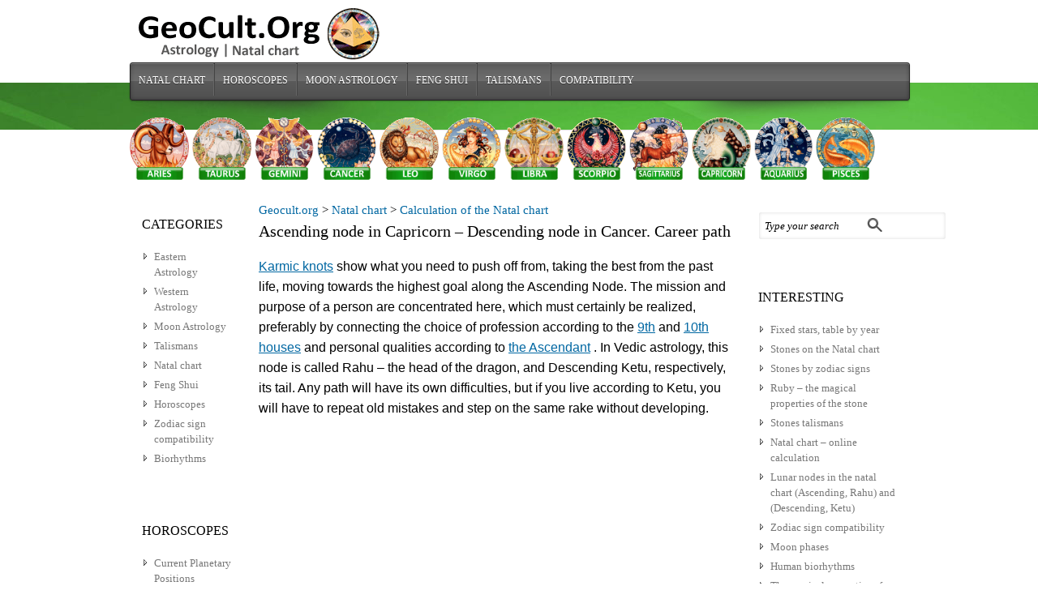

--- FILE ---
content_type: text/html; charset=UTF-8
request_url: https://geocult.org/natal-chart/voshodyashhiy-uzel-v-kozeroge-nishodyashhiy-v-rake
body_size: 12963
content:

<!DOCTYPE html PUBLIC "-//W3C//DTD XHTML 1.0 Transitional//EN" "http://www.w3.org/TR/xhtml1/DTD/xhtml1-transitional.dtd">

<!--BEGIN html-->
<html xmlns="https://www.w3.org/1999/xhtml" xml:lang="en">

<!--BEGIN head-->
<head profile="https://purl.org/uF/hAtom/0.1/ https://purl.org/uF/2008/03/">

<title>Ascending node in Capricorn - Descending node in Cancer. Career path</title>

	<!-- Meta Tags -->
  <meta http-equiv="Content-Type" content="text/html; charset=UTF-8" />
  <meta name="viewport" content="width=device-width, initial-scale=1.0" />
  
 <link rel='stylesheet' id='maincss-css'  href='/wp-content/themes/evolve/stylev2.css?ver=3.6.1' type='text/css' media='all' />

<script async src="https://pagead2.googlesyndication.com/pagead/js/adsbygoogle.js?client=ca-pub-2920555573584698"
     crossorigin="anonymous"></script>

	
<!-- All in One SEO Pack 2.7.3 by Michael Torbert of Semper Fi Web Design[307,397] -->
<link rel="author" href="http://vershinka" />
<meta name="description"  content="The ascending node in Capricorn means that in this incarnation you need to make a career through hard work and diligence." />

<meta name="keywords"  content="astro-tag,vasilisa vishneva,sun. node in capricorn,lunar nodes,natal chart" />

<link rel="canonical" href="https://geocult.org/natal-chart/voshodyashhiy-uzel-v-kozeroge-nishodyashhiy-v-rake" />
<!-- /all in one seo pack -->
<link rel='stylesheet' id='wp-block-library-css'  href='https://geocult.org/wp-includes/css/dist/block-library/style.min.css?ver=5.6.1' type='text/css' media='all' />
<!-- icon -->
<link type="image/x-icon" rel="icon" href="/favicon.ico" />
<link rel="icon" href="/icon/icon32.png" sizes="32x32" type="image/png" />
<link rel="icon" href="/icon/icon57.png" sizes="57x57" type="image/png" />
<link rel="icon" href="/icon/icon76.png" sizes="76x76" type="image/png" />
<link rel="icon" href="/icon/icon96.png" sizes="96x96" type="image/png" />
<link rel="icon" href="/icon/icon120.png" sizes="120x120" type="image/png" />
<link rel="icon" href="/icon/icon128.png" sizes="128x128" type="image/png" />
<link rel="icon" href="/icon/icon192.png" sizes="192x192" type="image/png" />
<link rel="icon" href="/icon/icon228.png" sizes="228x228" type="image/png" />
<!-- Android -->
<link rel="manifest" href="/manifest.json" />
<link rel="icon" href="/icon/android-chrome-48x48.png" sizes="48x48" type="image/png" />
<link rel="icon" href="/icon/android-chrome-192x192.png" sizes="192x192" type="image/png" />
<link rel="icon" href="/icon/icon-512.png" sizes="512x512" type="image/png" />
<!-- apple -->
<link rel="apple-touch-icon" href="/icon/apple-touch-icon.png" sizes="180x180" />
<link rel="apple-touch-icon" href="/icon/apple-touch-icon-152x152.png" sizes="152x152" />
<link rel="apple-touch-icon" href="/icon/apple-touch-icon-120x120.png" sizes="120x120" />
<link rel="apple-touch-icon" href="/icon/apple-touch-icon-76x76.png" sizes="76x76" />

<meta property="og:description" content="The ascending node in Capricorn means that in this incarnation you need to make a career through hard work and diligence." />
<meta property="og:site_name" content="Geocult.org" />
<meta property="og:url" content="https://geocult.org/natal-chart/voshodyashhiy-uzel-v-kozeroge-nishodyashhiy-v-rake" />
<meta property="og:type" content="article" />
<meta property="og:title" content="Ascending node in Capricorn &#8211; Descending node in Cancer. Career path" />
<meta property="og:image" content="http://geocult.ru/wp-content/uploads/2017/10/got_geocult-2.jpg" />
<meta name="twitter:card" content="summary_large_image" />
<meta name="twitter:site" content="@darasun3" />
<meta name="twitter:creator" content="@darasun3" />



 
<!--END head-->  
</head>


<!--BEGIN body-->
<body class="post-template-default single single-post postid-9356 single-format-standard">

<div id="top"></div>




	<!--BEGIN .header-->
		<div class="header">
    
	<!--BEGIN .container-->
	<div class="container container-header custom-header">
  
  
 <!-- AD Space 1 --> 
<a id='up1' href='/' title='Natal chart'><img id='logo-image' src='/wp-content/uploads/2013/11/logo3.gif' alt='Astrology' /></a>      
    
     
	<!--END .container-->
		</div>
    
    		<!--END .header-->
		</div>
    
  
  <div class="menu-container">
          	
	<div class="menu-back">
  
 
  <!--BEGIN .container-menu-->
  <div class="container nacked-menu container-menu">

 
 
   <div class="menu-header">    
 <div class="menu-general-container"><ul id="menu-general" class="nav-menu"><li id="menu-item-7590" class="menu-item menu-item-type-custom menu-item-object-custom menu-item-7590"><a href="https://geocult.org/natalnaya-karta">Natal chart</a></li>
<li id="menu-item-4921" class="menu-item menu-item-type-custom menu-item-object-custom menu-item-4921"><a href="https://geocult.org/goroskopyi-onlayn-2">Horoscopes</a></li>
<li id="menu-item-2763" class="menu-item menu-item-type-post_type menu-item-object-page menu-item-2763"><a href="https://geocult.org/lunnaya-astrologiya">Moon Astrology</a></li>
<li id="menu-item-4922" class="menu-item menu-item-type-custom menu-item-object-custom menu-item-4922"><a href="https://geocult.org/feng-shui">Feng Shui</a></li>
<li id="menu-item-6628" class="menu-item menu-item-type-custom menu-item-object-custom menu-item-6628"><a href="https://geocult.org/stones-talismans">Talismans</a></li>
<li id="menu-item-7592" class="menu-item menu-item-type-custom menu-item-object-custom menu-item-7592"><a title="Compatibility horoscope " href="https://geocult.org/sign-compatibility/goroskop">Compatibility</a></li>
</ul></div>             	   
          </div> 
                 
    </div>
   
</div>  <!-- div class="menu-container -->
       
   
     <!-- AD Space 2 -->
    
      </div> 
       
             	<!--BEGIN .content-->
	<div class="content Vershinkasingular single s-category-lunar-nodes s-category-natal-chart s-author-none">  

         	<!--BEGIN .container-->
	<div class="zodiak container container-center">
	
	<div style="top: -20px; position: relative; float center; display: block;">
	
	<a href="/oven/harakteristika-oven"><img style="padding: 0px; width: 7.6%;" title="Aries" alt="Aries" src="/wp-content/uploads/2014/08/oven_knopka2f.png" /></a>
	<a href="/telets/telets-harakteristika"><img style="padding: 0px; width: 7.6%;" title="Taurus" alt="Taurus" src="/wp-content/uploads/2014/08/telec_knopka1f.png" /></a>
	<a href="/bliznetsyi/bliznetsyi-harakteristika"><img style="padding: 0px; width: 7.6%;" title="Gemini" alt="Gemini" src="/wp-content/uploads/2014/08/blizneci_knopka1f.png" /></a>
	
	<a href="/rak/rak-harakteristika"><img style="padding: 0px; width: 7.6%;" title="Cancer" alt="Cancer" src="/wp-content/uploads/2014/08/rak_knopka1f.png" /></a>
	<a href="/lev/lev-harakteristika"><img style="padding: 0px; width: 7.6%;" title="Leo" alt="Leo" src="/wp-content/uploads/2014/08/lev_knopka1f.png" /></a>
	<a href="/deva/deva-harakteristika"><img style="padding: 0px; width: 7.6%;" title="Virgo" alt="Virgo" src="/wp-content/uploads/2014/08/deva_knopka1f.png" /></a>
	<a href="/vesyi/vesyi-harakteristika"><img style="padding: 0px; width: 7.6%;" title="Libra" alt="Libra" src="/wp-content/uploads/2014/08/vesi_knopka1f.png" /></a>
	<a href="/skorpion/skorpion-harakteristika"><img style="padding: 0px; width: 7.6%;"  title="Scorpio" alt="Scorpio" src="/wp-content/uploads/2014/08/scorpion_knopka1f.png" /></a>
	<a href="/strelets/harakteristika-znaka"><img style="padding: 0px; width: 7.6%;"  title="Sagittarius" alt="Sagittarius" src="/wp-content/uploads/2014/08/strelec_knopka1f.png" /></a>
	<a href="/kozerog/kozerog-harakteristika"><img style="padding: 0px; width: 7.6%;"  title="Capricorn" alt="Capricorn" src="/wp-content/uploads/2014/08/kozerog_knopka1f.png" /></a>
	<a href="/vodoley/vodoley-harakteristika"><img style="padding: 0px; width: 7.6%;"  title="Aquarius" alt="Aquarius" src="/wp-content/uploads/2014/08/vodoley_knopka1f.png" /></a>
	<a href="/ryibyi-2/ryibyi-harakteristika"><img style="padding: 0px; width: 7.6%;" title="Pisces" alt="Pisces" src="/wp-content/uploads/2014/08/ribi_knopka1f.png" /></a>
	
	</div>
	
	</div>
	
		
<div class="container container-center">
	
		<!--BEGIN #content-->
		<div id="content">
	
    
	        <!--BEGIN #secondary-2 .aside-->
        <div id="secondary-2" class="aside">
        
        
        
          <!-- AD Space 5 -->

	  <!-- RSS кнопка -->







  
     
        
        
        
			<div id="search-2" class="widget widget_search"><div class="widget-content"><!--BEGIN #searchform-->
       <form action="https://geocult.org" method="get" class="searchform">
       
         <div id="search-text-box">
  
  <label class="searchfield" id="search_label" for="search-text"><input id="search-text" type="text" tabindex="3" name="s" class="search" onfocus="if (this.value == 'Type your search') {this.value=''}" onblur="if(this.value == '') { this.value='Type your search'}" value="Type your search" /></label> 
  
  </div>
  
           <div id="search-button-box">
      
	<button id="search-button" tabindex="4" type="submit" class="search-btn"></button>
  
  </div>
  
  

  
  
    
</form>

<div class="clearfix"></div> 

<!--END #searchform--></div></div><div id="nav_menu-8" class="widget widget_nav_menu"><div class="widget-content"><div class="before-title"><div class="widget-title-background"></div><h3 class="widget-title">Interesting</h3></div><div class="menu-recent-entries-container"><ul id="menu-recent-entries" class="menu"><li id="menu-item-12705" class="menu-item menu-item-type-post_type menu-item-object-page menu-item-12705"><a href="https://geocult.org/fixed-stars-table-by-year">Fixed stars, table by year</a></li>
<li id="menu-item-6806" class="menu-item menu-item-type-custom menu-item-object-custom menu-item-6806"><a title="The choice of stones according to the Natal birth chart " href="https://geocult.org/stones-talismans/kamni-po-natalnoy-karte">Stones on the Natal chart</a></li>
<li id="menu-item-6574" class="menu-item menu-item-type-custom menu-item-object-custom menu-item-6574"><a title="Stones by zodiac signs " href="https://geocult.org/stones-talismans/kamni-znakov-zodiaka">Stones by zodiac signs</a></li>
<li id="menu-item-6596" class="menu-item menu-item-type-custom menu-item-object-custom menu-item-6596"><a href="https://geocult.org/stones-talismans/rubin-svoystva-kamnya">Ruby &#8211; the magical properties of the stone</a></li>
<li id="menu-item-6597" class="menu-item menu-item-type-custom menu-item-object-custom menu-item-6597"><a href="https://geocult.org/stones-talismans/obzor-mineralov">Stones talismans</a></li>
<li id="menu-item-6178" class="menu-item menu-item-type-post_type menu-item-object-page menu-item-6178"><a href="https://geocult.org/natalnaya-karta-onlayn-raschet">Natal chart &#8211; online calculation</a></li>
<li id="menu-item-7586" class="menu-item menu-item-type-custom menu-item-object-custom menu-item-7586"><a href="https://geocult.org/natal-chart/lunnyie-uzlyi">Lunar nodes in the natal chart (Ascending, Rahu) and (Descending, Ketu)</a></li>
<li id="menu-item-4055" class="menu-item menu-item-type-custom menu-item-object-custom menu-item-4055"><a title="Zodiac sign compatibility " href="https://geocult.org/sign-compatibility/goroskop">Zodiac sign compatibility</a></li>
<li id="menu-item-4695" class="menu-item menu-item-type-custom menu-item-object-custom menu-item-4695"><a title="Moon phases" href="https://geocult.org/moon-astrology/lunnie-fazi">Moon phases</a></li>
<li id="menu-item-4429" class="menu-item menu-item-type-custom menu-item-object-custom menu-item-4429"><a title="Human biorhythms " href="https://geocult.org/bioritmyi/bioritmyi-cheloveka">Human biorhythms</a></li>
<li id="menu-item-7392" class="menu-item menu-item-type-custom menu-item-object-custom menu-item-7392"><a href="https://geocult.org/stones-talismans/magicheskie-svoystva">The magical properties of stones</a></li>
<li id="menu-item-7393" class="menu-item menu-item-type-custom menu-item-object-custom menu-item-7393"><a href="https://geocult.org/stones-talismans/lunnyiy-kamen">Moonstone</a></li>
<li id="menu-item-7394" class="menu-item menu-item-type-custom menu-item-object-custom menu-item-7394"><a href="https://geocult.org/stones-talismans/aleksandrit">Alexandrite &#8211; the sorcerer&#8217;s stone</a></li>
<li id="menu-item-7395" class="menu-item menu-item-type-custom menu-item-object-custom menu-item-7395"><a href="https://geocult.org/stones-talismans/izumrud">Emerald &#8211; the magic of stone</a></li>
<li id="menu-item-7396" class="menu-item menu-item-type-custom menu-item-object-custom menu-item-7396"><a href="https://geocult.org/stones-talismans/opal">Opal &#8211; the magic of stone</a></li>
<li id="menu-item-7397" class="menu-item menu-item-type-custom menu-item-object-custom menu-item-7397"><a href="https://geocult.org/stones-talismans/almaz-brilliant">Diamond &#8211; magical and healing properties of the stone</a></li>
</ul></div></div></div><div id="nav_menu-11" class="widget widget_nav_menu"><div class="widget-content"><div class="menu-recent-posts2-container"><ul id="menu-recent-posts2" class="menu"><li id="menu-item-5480" class="menu-item menu-item-type-custom menu-item-object-custom menu-item-5480"><a href="https://geocult.org/bioritmyi/kriticheskie-dni-bioritmov">Critical days of biorhythms</a></li>
<li id="menu-item-5481" class="menu-item menu-item-type-custom menu-item-object-custom menu-item-5481"><a href="https://geocult.org/bioritmyi/sovmestimost-bioritmov">Biorhythm compatibility</a></li>
<li id="menu-item-5482" class="menu-item menu-item-type-custom menu-item-object-custom menu-item-5482"><a href="https://geocult.org/feng-shui/komnatnyie-tsvetyi-po-fen-shuy">Indoor flowers in Feng Shui</a></li>
<li id="menu-item-5483" class="menu-item menu-item-type-custom menu-item-object-custom menu-item-5483"><a href="https://geocult.org/znaki-zodiaka/harakteristika">Characteristics of the signs of the zodiac</a></li>
<li id="menu-item-5485" class="menu-item menu-item-type-custom menu-item-object-custom menu-item-5485"><a href="https://geocult.org/kitayskaya-astrologiya/rasschitat-astsendent-znaka">Ascendant in signs according to the Eastern horoscope</a></li>
<li id="menu-item-5486" class="menu-item menu-item-type-custom menu-item-object-custom menu-item-5486"><a href="https://geocult.org/moon-astrology/lunnie_dni">Characteristics of lunar days</a></li>
<li id="menu-item-5487" class="menu-item menu-item-type-custom menu-item-object-custom menu-item-5487"><a href="https://geocult.org/feng-shui/slonyi-po-fen-shuy">Feng Shui elephants</a></li>
<li id="menu-item-5488" class="menu-item menu-item-type-custom menu-item-object-custom menu-item-5488"><a href="https://geocult.org/feng-shui/fen-shuy-spalni">Feng shui bedrooms</a></li>
<li id="menu-item-5489" class="menu-item menu-item-type-custom menu-item-object-custom menu-item-5489"><a href="https://geocult.org/feng-shui/fen-shuy-kak-privlech-dengi">How to attract money in Feng Shui?</a></li>
<li id="menu-item-5490" class="menu-item menu-item-type-custom menu-item-object-custom menu-item-5490"><a href="https://geocult.org/feng-shui/intuitivnyiy-fen-shuy">Intuitive Feng Shui</a></li>
<li id="menu-item-5491" class="menu-item menu-item-type-custom menu-item-object-custom menu-item-5491"><a href="https://geocult.org/feng-shui/cektor-bogatstva">Feng Shui wealth zone</a></li>
<li id="menu-item-5492" class="menu-item menu-item-type-custom menu-item-object-custom menu-item-5492"><a href="https://geocult.org/feng-shui/karta-zhelaniy-po-fen-shuy">Feng Shui wish card</a></li>
<li id="menu-item-7308" class="menu-item menu-item-type-custom menu-item-object-custom menu-item-7308"><a href="https://geocult.org/detskiy-goroskop/zodiak">Children&#8217;s horoscope</a></li>
<li id="menu-item-7309" class="menu-item menu-item-type-custom menu-item-object-custom menu-item-7309"><a href="https://geocult.org/moon-astrology/pricheska-i-lunnyiy-kalendar-uhoda">Beautiful hairstyle and lunar hair care calendar</a></li>
<li id="menu-item-9891" class="menu-item menu-item-type-post_type menu-item-object-page menu-item-9891"><a href="https://geocult.org/astro-bank">Astro-Bank</a></li>
</ul></div></div></div>		<!--END #secondary-2 .aside-->
    
    
     <!-- AD Space 6 -->
  
  
     

<div class="rtb">

<!-- Yandex.RTB R-A-256041-1 -->

</div>

   

    
</div>  

<style>	
@media screen and (max-width: 758px) {
.zodiak, #secondary-2 { display:none; }
}

@media screen and (max-width: 524px) {

.nav-menu li a {
    padding: 7px;
}	
}
</style> 
			<!--BEGIN #primary .hfeed-->
			<div id="primary" class="hfeed">
      
	
                                
				<!--BEGIN .hentry-->
				<div id="post-9356" class="">
					

													
	



	

	



	


<a id="up" title="Go to Geocult.org." href="">Geocult.org</a> &gt; 
<a title="Go to Natal chart" href="/natalnaya-karta">Natal chart</a> &gt; 
<a title="Calculation of the Natal chart" href="/natalnaya-karta-onlayn-raschet">Calculation of the Natal chart</a>





					
					
					<br />
                    <h1 class="entry-title fl-l" id="tr-h1">Ascending node in Capricorn &#8211; Descending node in Cancer. Career path</h1>
							
                    
<!--                   <br /><br /> -->
					
<!-- Block_336_280-up-center -->  
<!--<p style="text-align: center;">
</p> --> 
					
					
 

                                     

<!--BEGIN .entry-content .article-->
           
                    
            
<div class="entry-content article">

<div id="tr-content">

<div align="right" id="google_translate_element"></div>
<p style="text-align: justify;"><a href="https://geocult.org/natal-chart/lunnyie-uzlyi" target="_blank" rel="noopener">Karmic knots</a> show what you need to push off from, taking the best from the past life, moving towards the highest goal along the Ascending Node. The mission and purpose of a person are concentrated here, which must certainly be realized, preferably by connecting the choice of profession according to the <a href="https://geocult.org/natal-chart/devyatyiy-dom-goroskopa" target="_blank" rel="noopener">9th</a> and <a href="https://geocult.org/natal-chart/desyatyiy-dom-goroskopa" target="_blank" rel="noopener">10th houses</a> and personal qualities according to <a href="https://geocult.org/natal-chart/astsendent" target="_blank" rel="noopener">the Ascendant</a> . In Vedic astrology, this node is called Rahu &#8211; the head of the dragon, and Descending Ketu, respectively, its tail. Any path will have its own difficulties, but if you live according to Ketu, you will have to repeat old mistakes and step on the same rake without developing.</p>
<div id="showidads">
<!-- Block_336_280-up-center --><br />
<ins class="adsbygoogle"
     style="display:block"
     data-ad-client="ca-pub-2920555573584698"
     data-ad-slot="8048050792"
     data-ad-format="auto"
     data-full-width-responsive="true"></ins><br />
<script>
     (adsbygoogle = window.adsbygoogle || []).push({});
</script></div>
<p style="text-align: justify;">The ascending node in Capricorn means that in this incarnation you need to make a career through hard work and diligence. Saturn will put up many barriers and obstacles, passing through which the native becomes stronger and richer both spiritually and materially.</p>
<h2 style="text-align: left;">Descending Node in Cancer and Past Incarnations</h2>
<p style="text-align: justify;">In previous incarnations, the native was a patriot devoted to his homeland and was certainly responsible for his family, so much so that he deprived himself of the glory and honors attached to his desired career.</p>
<p style="text-align: justify;">In the horoscope of a woman, this position of the nodes means sacrifice in the name of the family. She preferred to keep a home, take care of children, parents, instead of shining at balls or doing something interesting for her.</p>
<p style="text-align: justify;">If there are negative aspects, perhaps a marriage of convenience was arranged to save the family from poverty. In the horoscope of a man, this position of the Node, on the contrary, speaks of a love marriage, which brought disgrace and deprivation of the title.</p>
<p style="text-align: justify;">The native fully learned the program of fatherhood and motherhood, care and mercy, but since the path was not easy, he got used to feeling sorry for himself, complaining about the injustice and prejudice of public opinion and developed extraordinary sensitivity in order to predict warning signs of trouble in time and protect loved ones. Now he needs to rise above the sea of emotions and learn to manage them and circumstances without losing gentleness, kindness and cordiality.</p>
<h3 style="text-align: left;"><strong>Developments and dangers of the Ascending node in Capricorn, Descending in Cancer</strong></h3>
<p style="text-align: justify;">The native retains excessive attachment to his native land, dependence on the opinion of relatives about his choice of path, partners, lifestyle. The success of Capricorn always relies on the powerful rear of Cancer. If a person has loving and caring parents, and later a wife or husband who support and inspire him, then he will break any Saturnian barriers, he will be able to become a king, a financial tycoon, a boss of any level.</p>
<p style="text-align: justify;">However, in the case when he grows up in a family of toxic parents, and a life partner exacerbates self-doubt, fear of defeat, understanding that he is going the opposite way from the Descending Node in Cancer, there is a danger of repeating the mistakes of the past, abandoning a dizzying career in order to maintain visibility family, because if the native passed the tests of the previous incarnation with honor, he meets a reliable, caring and loving partner, a kind of rear that helps to fulfill the karmic task.</p>
<p style="text-align: justify;">Thanks to a sensitive heart and innate nobility, the owners of the Ascending Node in Capricorn easily become informal leaders who rally people around them and inspire them with their own example of hardworking progress towards the goal.</p>
<p style="text-align: justify;">In personal life, the influence of Ketu in Cancer is still too strong. The owner of the horoscope can be a successful businessman, but in the family circle he remains a child, dependent on love and outward manifestations of domestic care.</p>
<h3 style="text-align: left;"><strong>Descending Node in Cancer, Ascending Node in Capricorn</strong></h3>
<p style="text-align: justify;">The task of the native is to move away from an infantile attitude towards life to accepting responsibility. You need to stop accumulating negative emotions and not hang out on compassionate programs and films. It is very important for a woman to gain the support of her father and establish a good relationship with him, and in addition to this, a man needs to become a strong loving parent for his children.</p>
<p style="text-align: justify;">The purpose of the Ascending Node in Capricorn is to constantly rise from one task to another, achieving the highest possible result. You can’t dissolve in the family, you need to build a career, business, household, so that there is something to leave to children as a legacy. You can professionally take place in politics, finance, construction, agriculture.</p>
<h3 style="text-align: left;"><strong>How to perform the karmic tasks of the Ascending Node in Capricorn</strong></h3>
<p style="text-align: justify;">As soon as the native stops feeling sorry for himself and scolding the unfair cruel world, the opportunity to prove himself as the master of life will immediately appear. Unfortunately, horoscope holders often back down when they are offered a high position and unlimited financial opportunities. This is due to the Ketu program in Cancer when you want to hide in your comfort zone. You need to go through fear into development and not be shy about making mistakes.</p>
<p style="text-align: justify;">Yoga, climbing, meditation, any sports that require perseverance and endurance, such as mountain biking, will help to strengthen self-confidence.</p>
<p style="text-align: justify;">Goals should be set ambitious and a detailed plan for achieving them should be prescribed. Sometimes you have to go against family and tribal traditions, be an innovator on your way, and this will be the only sure way to succeed.</p>
<p style="text-align: justify;">Celebrities with the Ascending Node in Capricorn: M.V. Lomonosov, Indira Gandhi, Dante Alighieri, J. Kennedy.</p>
<div align="right">  				<span class="fr1">Author: </span><span class="vcard author"><span class="fn"><br />  				Vasilisa Vishneva<br />  				</span></span></div>
</div>            

<!--END .entry-content .article-->             
			 
 


<br />


				
<p>&nbsp;</p>

			
<div class="wp_rp_wrap  wp_rp_modern" id="wp_rp_first"><div class="wp_rp_content">
<h4 class="related_post_title">Share with your friends. +5 to Karma</h4>
</div></div>
<p>&nbsp;</p>

<script src="/scripts/social_button/sharer.js" type="text/javascript"></script>


<style>
/* Style all font awesome icons */
.fa {
  padding: 10px;
  font-size: 24px;
  width: 24px;
  text-align: center;
  text-decoration: none;
  border-radius: 50%;
  cursor: pointer;
}

a.fa { text-decoration: none; }

/* Add a hover effect if you want */
.fa:hover {
  opacity: 0.7;
}


/* Facebook */
.fa-facebook {
  background: #3B5998;
  color: white;
  position: absolute;
  left:0px;
}
.fa-facebook.plus::before {
content: url("/scripts/social_button/facebook.png");
}

/* Twitter */
.fa-twitter {
  background: #55ACEE;
  color: white;
  left:48px;
  position: absolute;  
}
.fa-twitter.plus::before {
content: url("/scripts/social_button/twitter.png");
}

.fa-mail {
background: #5d84ae;
color: white;
position: absolute;
left:96px;

}
.fa-mail.plus::before {
content: url("/scripts/social_button/mail-ru2.png");
}

.fa-odnoklassniki
{
  background: #f93;
  color: white;
  position: absolute;
  left:144px;
}
.fa-odnoklassniki.plus::before {
content: url("/scripts/social_button/odnoklassniki.png");
}

.fa-vk {
background: #5d84ae;
color: white;
position: absolute;
/* left:192px;  */
 left:144px;
}

.fa-vk.plus::before {
content: url("/scripts/social_button/vk.png");
}

.fa-pinterest {
background: #CB2029;
color: white;
position: absolute;
/* left:240px; */
left:96px;
}

.fa-pinterest.plus::before {
content: url("/scripts/social_button/pinterest.png");
}








/* Style all font awesome icons */
.fa1 {

  font-size: 18px;
  padding: 7px;
  text-align: center;
  text-decoration: none;
  border-radius: 5%;
  cursor: pointer;
}

a.fa1 { text-decoration: none; }

/* Add a hover effect if you want */
.fa1:hover {
  opacity: 0.7;
}

.fa-whatsapp {
background: #4DC247;
color: white;
}
.fa-whatsapp.plus::before {
content: url("/scripts/social_button/whatsapp.png");
}
.fa-telegram {
background: #34ADE1;
color: white;
}

.fa-telegram.plus::before {
content: url("/scripts/social_button/telegram.png");
}

.fa-viber {
background: #9330B2;
color: white;
}

.fa-viber.plus::before {
content: url("/scripts/social_button/viber_wite.png");
}
.knop {
display: inline-block;
margin: 10px 0px;
}


.fa-skype {
background: #0065aa;
color: white;
}

.fa-skype.plus::before {
content: url("/scripts/social_button/skype.png");
}

</style>



<INPUT id="copy10" style="width: 200px;" value="https://geocult.org/natal-chart/voshodyashhiy-uzel-v-kozeroge-nishodyashhiy-v-rake">
<button align="middle" id="copy11" class="submit">Copy link</button>
<p>&nbsp;</p>


<div style="height: 60px;">
<a title="Add to Facebook" class="fa fa-facebook plus" data-sharer="facebook" data-hashtag="natal" data-url="https://geocult.org/natal-chart/voshodyashhiy-uzel-v-kozeroge-nishodyashhiy-v-rake"></a>


<a title="Add to Twitter" class="fa fa-twitter plus" data-sharer="twitter" data-title="Ascending node in Capricorn &#8211; Descending node in Cancer. Career path" data-hashtags="geocult, natal" data-url="https://geocult.org/natal-chart/voshodyashhiy-uzel-v-kozeroge-nishodyashhiy-v-rake"></a>


<a title="Add to Pinterest" class="fa fa-pinterest plus" data-sharer="pinterest" data-url="https://geocult.org/natal-chart/voshodyashhiy-uzel-v-kozeroge-nishodyashhiy-v-rake"></a>
</div>



<br />
<a href="#up"><img src="https://geocult.org/wp-content/uploads/2023/01/up_icon.png" title="up" class="alignright size-full wp-image-5498" width="32" height="32"></a>
<br /><br />

<p>&nbsp;</p>

<p style="text-align: center;">
</p>

<p>&nbsp;</p>


<!-- Displaying articles by popularity in a given category, without a plugin -->
<div class="wp_rp_wrap  wp_rp_modern" id="wp_rp_first"><div class="wp_rp_content"><h4 class="related_post_title">Articles from the category:</h4>
<ul class="related_post wp_rp" style="visibility: visible">

        		
			
		<li ><a href="https://geocult.org/natal-chart/voshodyashhiy-rahu-nishodyashhiy-uzel-v-soedinenie-s-plutonom" class="wp_rp_thumbnail"> <img width="60" height="60" src="https://geocult.org/wp-content/uploads/2017/11/mars-saturn-soedinenie-1-60x60.jpg" class="img_icon wp-post-image" alt="" loading="lazy" srcset="https://geocult.org/wp-content/uploads/2017/11/mars-saturn-soedinenie-1-60x60.jpg 60w, https://geocult.org/wp-content/uploads/2017/11/mars-saturn-soedinenie-1-150x150.jpg 150w" sizes="(max-width: 60px) 100vw, 60px" /></a>
		
<a href="https://geocult.org/natal-chart/voshodyashhiy-rahu-nishodyashhiy-uzel-v-soedinenie-s-plutonom" class="wp_rp_title" rel="bookmark" title="Ascending (or North) &#8211; Descending node conjunct Pluto">Ascending (or North) &#8211; Descending node conjunct Pluto</a>

<br /><small>A planet in conjunction with one of the lunar nodes makes it clear that its topics will be fateful and important throughout life. The North Ascending Node of...</small></li>
		
        		
			
		<li ><a href="https://geocult.org/natal-chart/trigon-voshodyashhiy-nishodyashhiy-uzel-yupiter" class="wp_rp_thumbnail"> <img width="60" height="60" src="https://geocult.org/wp-content/uploads/2017/10/got_geocult-3-60x60.jpg" class="img_icon wp-post-image" alt="" loading="lazy" srcset="https://geocult.org/wp-content/uploads/2017/10/got_geocult-3-60x60.jpg 60w, https://geocult.org/wp-content/uploads/2017/10/got_geocult-3-150x150.jpg 150w" sizes="(max-width: 60px) 100vw, 60px" /></a>
		
<a href="https://geocult.org/natal-chart/trigon-voshodyashhiy-nishodyashhiy-uzel-yupiter" class="wp_rp_title" rel="bookmark" title="Trine Ascending (Descending) Node &#8211; Jupiter: the energy of prosperity">Trine Ascending (Descending) Node &#8211; Jupiter: the energy of prosperity</a>

<br /><small>The trigon of a social planet with lunar nodes is a gift of fate. This beneficial energy helps to easily find a high-ranking position, get a prestigious...</small></li>
		
        		
			
		<li ><a href="https://geocult.org/natal-chart/voshodyashhiy-rahu-nishodyashhiy-uzel-v-soedinenie-s-lilit" class="wp_rp_thumbnail"> <img width="60" height="60" src="https://geocult.org/wp-content/uploads/2019/05/ascendent_v_ovne2-60x60.jpg" class="img_icon wp-post-image" alt="" loading="lazy" srcset="https://geocult.org/wp-content/uploads/2019/05/ascendent_v_ovne2-60x60.jpg 60w, https://geocult.org/wp-content/uploads/2019/05/ascendent_v_ovne2-150x150.jpg 150w" sizes="(max-width: 60px) 100vw, 60px" /></a>
		
<a href="https://geocult.org/natal-chart/voshodyashhiy-rahu-nishodyashhiy-uzel-v-soedinenie-s-lilit" class="wp_rp_title" rel="bookmark" title="Ascending (or North) &#8211; Descending node conjunct Lilith">Ascending (or North) &#8211; Descending node conjunct Lilith</a>

<br /><small>Lilith (Black Moon) is a fictitious point that denotes dark desires, temptations and karmic sins in the family. It draws in like a bottomless cosmic hole,...</small></li>
		
        		
			
		<li ><a href="https://geocult.org/natal-chart/voshodyashhiy-rahu-nishodyashhiy-uzel-v-soedinenie-s-saturnom" class="wp_rp_thumbnail"> <img width="60" height="60" src="https://geocult.org/wp-content/uploads/2019/03/pluto-10-home-1f-60x60.jpg" class="img_icon wp-post-image" alt="" loading="lazy" srcset="https://geocult.org/wp-content/uploads/2019/03/pluto-10-home-1f-60x60.jpg 60w, https://geocult.org/wp-content/uploads/2019/03/pluto-10-home-1f-150x150.jpg 150w" sizes="(max-width: 60px) 100vw, 60px" /></a>
		
<a href="https://geocult.org/natal-chart/voshodyashhiy-rahu-nishodyashhiy-uzel-v-soedinenie-s-saturnom" class="wp_rp_title" rel="bookmark" title="Ascending (or North) &#8211; Descending node conjunct Saturn">Ascending (or North) &#8211; Descending node conjunct Saturn</a>

<br /><small>Any planet in conjunction with the lunar node concretizes the karmic issue. The North Ascending Node is connected with the future, which means that the native...</small></li>
		
        		
			
		<li ><a href="https://geocult.org/natal-chart/trigon-voshodyashhiy-nishodyashhiy-uzel-selena" class="wp_rp_thumbnail"> <img width="60" height="60" src="https://geocult.org/wp-content/uploads/2019/07/Selena_v_ovne-60x60.jpg" class="img_icon wp-post-image" alt="" loading="lazy" srcset="https://geocult.org/wp-content/uploads/2019/07/Selena_v_ovne-60x60.jpg 60w, https://geocult.org/wp-content/uploads/2019/07/Selena_v_ovne-150x150.jpg 150w" sizes="(max-width: 60px) 100vw, 60px" /></a>
		
<a href="https://geocult.org/natal-chart/trigon-voshodyashhiy-nishodyashhiy-uzel-selena" class="wp_rp_title" rel="bookmark" title="Trigon Ascending (Descending) Node &#8211; Selena: under the wing of angels">Trigon Ascending (Descending) Node &#8211; Selena: under the wing of angels</a>

<br /><small>The difference between a trine of fictitious points, such as Selena or Lilith , with lunar nodes from aspects with planets is that they increase the importance...</small></li>
		
        </ul></div></div>




<p>&nbsp;</p>

<div style="text-align: center;">
</div>

<p>&nbsp;</p>



<!-- Displaying articles by popularity in a given category, without a plugin  -->

<div class="wp_rp_wrap  wp_rp_modern" id="wp_rp_first"><div class="wp_rp_content"><h4 class="related_post_title">Popular articles:</h4>
<ul class="related_post wp_rp" style="visibility: visible">

        
			
		<li ><a href="https://geocult.org/natal-chart/kvadrat-luna-ms" class="wp_rp_thumbnail"> <img width="60" height="60" src="https://geocult.org/wp-content/uploads/2019/04/hiron_2_home-60x60.jpg" class="img_icon wp-post-image" alt="" loading="lazy" srcset="https://geocult.org/wp-content/uploads/2019/04/hiron_2_home-60x60.jpg 60w, https://geocult.org/wp-content/uploads/2019/04/hiron_2_home-150x150.jpg 150w" sizes="(max-width: 60px) 100vw, 60px" /></a>
		
<a href="https://geocult.org/natal-chart/kvadrat-luna-ms" class="wp_rp_title" rel="bookmark" title="Moon Square – MC (Midheaven). The winding path of intuition">Moon Square – MC (Midheaven). The winding path of intuition</a>

<br /><small>Area with Meridian middle of the sky creates in the human soul an enormous tension, especially when a long time it is impossible to execute our plans, when confronted...</small></li>
		
        
			
		<li ><a href="https://geocult.org/natal-chart/soedinenie-neptun-ms" class="wp_rp_thumbnail"> <img width="60" height="60" src="https://geocult.org/wp-content/uploads/2019/01/neptun-v-1-home-4f1-60x60.jpg" class="img_icon wp-post-image" alt="" loading="lazy" srcset="https://geocult.org/wp-content/uploads/2019/01/neptun-v-1-home-4f1-60x60.jpg 60w, https://geocult.org/wp-content/uploads/2019/01/neptun-v-1-home-4f1-150x150.jpg 150w" sizes="(max-width: 60px) 100vw, 60px" /></a>
		
<a href="https://geocult.org/natal-chart/soedinenie-neptun-ms" class="wp_rp_title" rel="bookmark" title="Conjunction Neptune – MC (Midheaven). Power of dreams">Conjunction Neptune – MC (Midheaven). Power of dreams</a>

<br /><small>The middle of the sky on the cusp of the 10th house will tell the owner of the horoscope in what area he will have a successful and productive fulfillment of his...</small></li>
		
        
			
		<li ><a href="https://geocult.org/natal-chart/metod-razbora-natalnoy-kartyi" class="wp_rp_thumbnail"> <img width="60" height="60" src="https://geocult.org/wp-content/uploads/2016/04/natalkarta-1f-60x60.jpg" class="img_icon wp-post-image" alt="" loading="lazy" srcset="https://geocult.org/wp-content/uploads/2016/04/natalkarta-1f-60x60.jpg 60w, https://geocult.org/wp-content/uploads/2016/04/natalkarta-1f-150x150.jpg 150w, https://geocult.org/wp-content/uploads/2016/04/natalkarta-1f-100x100.jpg 100w" sizes="(max-width: 60px) 100vw, 60px" /></a>
		
<a href="https://geocult.org/natal-chart/metod-razbora-natalnoy-kartyi" class="wp_rp_title" rel="bookmark" title="Method of Natal Chart (Horoscope) Analysis">Method of Natal Chart (Horoscope) Analysis</a>

<br /><small>The natal chart (horoscope) is a person’s astrological passport. Interpreting it can help uncover the causes of setbacks, adjust the development of one’s life...</small></li>
		
        
			
		<li ><a href="https://geocult.org/natal-chart/dengi-i-bogatstvo-v-natalnoy-karte" class="wp_rp_thumbnail"> <img width="60" height="60" src="https://geocult.org/wp-content/uploads/2018/10/Finance-Astrology3f-60x60.jpg" class="img_icon wp-post-image" alt="" loading="lazy" srcset="https://geocult.org/wp-content/uploads/2018/10/Finance-Astrology3f-60x60.jpg 60w, https://geocult.org/wp-content/uploads/2018/10/Finance-Astrology3f-150x150.jpg 150w" sizes="(max-width: 60px) 100vw, 60px" /></a>
		
<a href="https://geocult.org/natal-chart/dengi-i-bogatstvo-v-natalnoy-karte" class="wp_rp_title" rel="bookmark" title="Money and Wealth in the Horoscope (Natal chart)">Money and Wealth in the Horoscope (Natal chart)</a>

<br /><small>What distinguishes the birth chart of a millionaire from that of someone living in poverty? Is it possible to see wealth in a personal horoscope, or are we all born with...</small></li>
		
        </ul></div></div>




					
          <div class="clearfix"></div> 
          </div>
 

<p>&nbsp;</p>

<div style="text-align: center;">
</div>

<p>&nbsp;</p>
 

				<!--END .hentry-->
				</div>
        
       
	 

 


<style>
.children {  margin-left: 0px; }
.says2 { font-size: 12px; }
.answer-h2 {
font-size: 22px;
line-height: 24px;
padding: 4px 0px;
font-family: Georgia,serif;
font-weight: normal;
font-style: normal !important;
clear: both;
margin-bottom: 15px; 
}
</style>


<div id="comments">   
<h4 class="related_post_title">Comments:</h4>

	
	</div>

<!--BEGIN #respond-->


    
    
  
    <!--BEGIN #comment-form-->

<div class="clearfix"></div>        

	<div id="respond" class="comment-respond">
		<h3 id="reply-title" class="comment-reply-title">Leave a Reply <small><a rel="nofollow" id="cancel-comment-reply-link" href="/natal-chart/voshodyashhiy-uzel-v-kozeroge-nishodyashhiy-v-rake#respond" style="display:none;">Cancel reply</a></small></h3><form action="" method="post" id="commentform" class="comment-form"><p class="comment-form-comment"><label for="comment">Comment</label> <textarea id="comment" name="comment" cols="45" rows="8" maxlength="65525" required="required"></textarea></p><p class="comment-form-author"><label for="author">Name <span class="required">*</span></label> <input id="author" name="author" type="text" value="" size="30" maxlength="245" required='required' /></p>
<p class="comment-form-email"><label for="email">Email <span class="required">*</span></label> <input id="email" name="email" type="text" value="" size="30" maxlength="100" required='required' /></p>
<p class="comment-notes"><span id="email-notes">Your email address will not be published.</span> Required fields are marked <span class="required">*</span></p><p class="form-submit"><input name="submit" type="submit" id="submit" class="submit" value="Post Comment" /> <input type='hidden' name='comment_post_ID' value='9356' id='comment_post_ID' />
<input type='hidden' name='comment_parent' id='comment_parent' value='0' />
</p></form>	</div><!-- #respond -->
	    <!--END #comment-form-->
    
<!--END #respond-->

    
 <!--single post end--> 



			<!--END #primary .hfeed-->
			</div>
      
 
  



        <!--BEGIN #secondary .aside-->
        <div id="secondary" class="aside">
        
      
      
  <!-- AD Space 3 -->
  
  
     
        
        
        
			<div id="nav_menu-9" class="widget widget_nav_menu"><div class="widget-content"><div class="before-title"><div class="widget-title-background"></div><h3 class="widget-title">Categories</h3></div><div class="menu-categories-container"><ul id="menu-categories" class="menu"><li id="menu-item-3486" class="menu-item menu-item-type-custom menu-item-object-custom menu-item-3486"><a title="Eastern Astrology" href="https://geocult.org/kitayskaya-astrologiya">Eastern Astrology</a></li>
<li id="menu-item-4262" class="menu-item menu-item-type-post_type menu-item-object-page menu-item-4262"><a title="Western Astrology" href="https://geocult.org/zapadnaya-astrologiya">Western Astrology</a></li>
<li id="menu-item-3487" class="menu-item menu-item-type-custom menu-item-object-custom menu-item-3487"><a title="Moon Astrology " href="https://geocult.org/lunnaya-astrologiya">Moon Astrology</a></li>
<li id="menu-item-4618" class="menu-item menu-item-type-post_type menu-item-object-page menu-item-4618"><a title="Stones talismans" href="https://geocult.org/kamni-talismanyi">Talismans</a></li>
<li id="menu-item-6182" class="menu-item menu-item-type-post_type menu-item-object-page menu-item-6182"><a href="https://geocult.org/natalnaya-karta">Natal chart</a></li>
<li id="menu-item-3488" class="menu-item menu-item-type-custom menu-item-object-custom menu-item-3488"><a title="Feng Shui" href="https://geocult.org/feng-shui">Feng Shui</a></li>
<li id="menu-item-3489" class="menu-item menu-item-type-custom menu-item-object-custom menu-item-3489"><a href="https://geocult.org/goroskopyi-onlayn-2">Horoscopes</a></li>
<li id="menu-item-3540" class="menu-item menu-item-type-custom menu-item-object-custom menu-item-3540"><a title="Zodiac sign compatibility " href="https://geocult.org/sign-compatibility/goroskop">Zodiac sign compatibility</a></li>
<li id="menu-item-9785" class="menu-item menu-item-type-taxonomy menu-item-object-category menu-item-9785"><a href="https://geocult.org/category/biorhythms">Biorhythms</a></li>
</ul></div></div></div><div id="nav_menu-13" class="widget widget_nav_menu"><div class="widget-content"><div class="before-title"><div class="widget-title-background"></div><h3 class="widget-title">Horoscopes</h3></div><div class="menu-horoscopes-container"><ul id="menu-horoscopes" class="menu"><li id="menu-item-12776" class="menu-item menu-item-type-post_type menu-item-object-page menu-item-12776"><a href="https://geocult.org/current-planetary-positions">Current Planetary Positions</a></li>
<li id="menu-item-9001" class="menu-item menu-item-type-post_type menu-item-object-page menu-item-9001"><a href="https://geocult.org/natalnaya-karta-onlayn-raschet">Natal chart.  Online calculation</a></li>
<li id="menu-item-12710" class="menu-item menu-item-type-post_type menu-item-object-page menu-item-12710"><a href="https://geocult.org/fixed-stars-online-calculation">Fixed stars – online calculation</a></li>
<li id="menu-item-9888" class="menu-item menu-item-type-post_type menu-item-object-page menu-item-9888"><a href="https://geocult.org/natal-chart/relokatsiya-natalnoy-karty">Relocation Chart. Online calculation</a></li>
<li id="menu-item-9774" class="menu-item menu-item-type-post_type menu-item-object-page menu-item-9774"><a href="https://geocult.org/tranzityi-onlayn-raschet">Transits. Online calculation</a></li>
<li id="menu-item-12076" class="menu-item menu-item-type-post_type menu-item-object-page menu-item-12076"><a href="https://geocult.org/synastry-chart-online-calculator">Synastry Chart Online Calculator</a></li>
<li id="menu-item-9782" class="menu-item menu-item-type-post_type menu-item-object-page menu-item-9782"><a href="https://geocult.org/onlayn-raschet-lilit-chernoy-lunyi">Calculate Lilith (Black Moon) and Selena (White Moon)</a></li>
<li id="menu-item-9773" class="menu-item menu-item-type-post_type menu-item-object-page menu-item-9773"><a href="https://geocult.org/lunar-calendar">LUNAR CALENDAR ONLINE</a></li>
<li id="menu-item-9777" class="menu-item menu-item-type-post_type menu-item-object-page menu-item-9777"><a href="https://geocult.org/moon-void-of-course">Void of Course Moon – calculation for a month</a></li>
<li id="menu-item-9779" class="menu-item menu-item-type-post_type menu-item-object-page menu-item-9779"><a href="https://geocult.org/void-of-course-moon-online-calculation">Void of Course Moon. Online calculation</a></li>
</ul></div></div></div><div id="nav_menu-12" class="widget widget_nav_menu"><div class="widget-content"><div class="before-title"><div class="widget-title-background"></div><h3 class="widget-title">Natal chart</h3></div><div class="menu-natal-chart-container"><ul id="menu-natal-chart" class="menu"><li id="menu-item-12849" class="menu-item menu-item-type-post_type menu-item-object-page menu-item-12849"><a href="https://geocult.org/natal-chart-app-geocult">Natal Chart App — Geocult</a></li>
<li id="menu-item-8869" class="menu-item menu-item-type-post_type menu-item-object-page menu-item-8869"><a href="https://geocult.org/natalnaya-karta-onlayn-raschet">Natal Chart – Online Calculation</a></li>
<li id="menu-item-8870" class="menu-item menu-item-type-post_type menu-item-object-post menu-item-8870"><a href="https://geocult.org/natal-chart/dengi-i-bogatstvo-v-natalnoy-karte">Money and Wealth in the Horoscope (Natal chart)</a></li>
<li id="menu-item-8871" class="menu-item menu-item-type-post_type menu-item-object-post menu-item-8871"><a href="https://geocult.org/natal-chart/sila-i-garmoniya-v-natalnoy-karte-astrodinyi">Strength and Harmony in the Natal Chart (Astrodines)</a></li>
<li id="menu-item-8872" class="menu-item menu-item-type-post_type menu-item-object-post menu-item-8872"><a href="https://geocult.org/natal-chart/astsendent">Ascendant in the Natal Chart</a></li>
<li id="menu-item-8873" class="menu-item menu-item-type-post_type menu-item-object-post menu-item-8873"><a href="https://geocult.org/natal-chart/doma-v-natalnoy-karte">Houses in the Natal Chart</a></li>
<li id="menu-item-8874" class="menu-item menu-item-type-post_type menu-item-object-post menu-item-8874"><a href="https://geocult.org/natal-chart/pars-fortunyi">Pars of Fortune in the Natal Chart</a></li>
<li id="menu-item-8875" class="menu-item menu-item-type-post_type menu-item-object-post menu-item-8875"><a href="https://geocult.org/natal-chart/seredina-neba-ms">Midheaven (MC) in the Natal Chart</a></li>
<li id="menu-item-8877" class="menu-item menu-item-type-post_type menu-item-object-post menu-item-8877"><a href="https://geocult.org/natal-chart/metod-razbora-natalnoy-kartyi">Method of Natal Chart (Horoscope) Analysis</a></li>
<li id="menu-item-8878" class="menu-item menu-item-type-post_type menu-item-object-post menu-item-8878"><a href="https://geocult.org/natal-chart/prorabotka-planet-i-aspektov">Working Through Planets and Aspects in the Natal Chart</a></li>
<li id="menu-item-8879" class="menu-item menu-item-type-post_type menu-item-object-post menu-item-8879"><a href="https://geocult.org/natal-chart/stelliumyi-v-natalnoy-karte">Stellium in the natal chart</a></li>
</ul></div></div></div>		<!--END #secondary .aside-->
    
    
      <!-- AD Space 4 -->


  
  
     
    
    
		</div>  		<!--END #content-->
		</div>
    
    	<!--END .container-->
	</div> 
  
  

      	<!--END .content-->
	</div> 
  
     <!--BEGIN .content-bottom--> 
  <div class="content-bottom">
  
       	<!--END .content-bottom-->
  </div>
			
		<!--BEGIN .footer-->
		<div class="footer">

   	<!--BEGIN .container-->
	<div class="container container-footer">    
  
   
  
  <!--BEGIN .widgets-holder-->
    <div class="widgets-holder">
    
    <div class="footer-1">
    	            </div>
     
     <div class="footer-2"> 
                  </div>
    
    <div class="footer-3">  
	          	  
<br />
<a href="#up1"><img src="https://geocult.org/wp-content/uploads/2023/01/up_icon.png" title="up" class="alignright size-full wp-image-5498" width="32" height="32"></a>
<br /><br />
	  
	</div>  

  
    <div class="footer-4" style="text-align: center;">  


		
	

	

<style>
.footer a:hover {
    color: #6C89DB;
	}
</style>	
<span style="font-size:11px">Copyright 2021-2025 | <a href="/forum/">Forum</a> | <a href="/privacy_policy3">Privacy Policy</a> | <a href="/kontaktyi">Feedback</a> | <a href="/o-proekte">ABOUT THE PROJECT</a></span>
	</div>
<br />
<script type='text/javascript' src='/wp-includes/js/jquery/jquery.js?ver=1.10.2'></script>  

<script type="text/javascript" src="//translate.google.com/translate_a/element.js?cb=googleTranslateElementInit">
</script>

<script>
function googleTranslateElementInit() {
    new google.translate.TranslateElement({pageLanguage: 'en', autoDisplay: false}, 'google_translate_element');
  }
</script>

<!-- Add fancyBox -->
<link rel="stylesheet" href="/swetest/fancybox21/source/jquery.fancybox.css?v=2.1.5" type="text/css" media="screen" />
<script type="text/javascript" src="/swetest/fancybox21/source/jquery.fancybox.pack.js?v=2.1.5"></script>



<style>

.goog-logo-link {
    display: none !important;
}

.VIpgJd-ZVi9od-l4eHX-hSRGPd {
    display: none !important;
}

</style>

<script type="text/javascript">
 var $jgeo = jQuery.noConflict(); 

	$jgeo(document).ready(function() {
		$jgeo('a[href$="jpg"], a[href$="png"], a[href$="jpeg"]').fancybox();
		});
		
<!-- copy_url -->		
$jgeo(document).on('click','#copy11',function(){
var htmlbu_copy = document.getElementById('copy10').value;
 if(navigator.clipboard) {
        navigator.clipboard.writeText(htmlbu_copy);
    }	
});		
		
</script>		
		



    	            
        
  

</div> 
    
    <!--END .widgets-holder--> 
    
    

<div class="clearfix"></div> 
  


  
  

			<!-- Theme Hook -->
      
       


      
		  

          	<!--END .container-->  



	</div> 

 
		
		<!--END .footer-->

		</div>

		

<script type='text/javascript' src='https://geocult.org/wp-content/plugins/page-links-to/js/new-tab.min.js?ver=2.10.4' id='page-links-to-js'></script>
<script type='text/javascript' src='https://geocult.org/wp-includes/js/comment-reply.min.js?ver=5.6.1' id='comment-reply-js'></script>
  <script>
    document.oncopy = function () {
      var bodyElement = document.body;
      var selection = getSelection();
      var href = document.location.href;
      var copyright = " Source: <a href='"+ href +"'>" + href + "</a>";
	  var text = selection + copyright;
      var divElement = document.createElement('div');
      divElement.style.position = 'absolute';
      divElement.style.left = '-99999px';
      divElement.innerHTML = text;
      bodyElement.appendChild(divElement);
      selection.selectAllChildren(divElement);
      setTimeout(function() {
        bodyElement.removeChild(divElement);
      }, 0);
    };
  </script>

<script>let commentForm = document.querySelector("#commentform, #ast-commentform, #fl-comment-form, #ht-commentform");document.onscroll = function () {commentForm.action = "/wp-comments-post.php?65c475220e05b7eb328c758b42c89329";};</script>
 	


<!-- Google tag (gtag.js) -->
<script async src="https://www.googletagmanager.com/gtag/js?id=G-NJMWNZHS1B"></script>
<script>
  window.dataLayer = window.dataLayer || [];
  function gtag(){dataLayer.push(arguments);}
  gtag('js', new Date());

  gtag('config', 'G-NJMWNZHS1B');
</script>	

 	
		

</body>
<!--END html(kthxbye)-->
</html>         

--- FILE ---
content_type: text/html; charset=utf-8
request_url: https://www.google.com/recaptcha/api2/aframe
body_size: 268
content:
<!DOCTYPE HTML><html><head><meta http-equiv="content-type" content="text/html; charset=UTF-8"></head><body><script nonce="0VDhhUW1LFM_93U9Y71XYQ">/** Anti-fraud and anti-abuse applications only. See google.com/recaptcha */ try{var clients={'sodar':'https://pagead2.googlesyndication.com/pagead/sodar?'};window.addEventListener("message",function(a){try{if(a.source===window.parent){var b=JSON.parse(a.data);var c=clients[b['id']];if(c){var d=document.createElement('img');d.src=c+b['params']+'&rc='+(localStorage.getItem("rc::a")?sessionStorage.getItem("rc::b"):"");window.document.body.appendChild(d);sessionStorage.setItem("rc::e",parseInt(sessionStorage.getItem("rc::e")||0)+1);localStorage.setItem("rc::h",'1769172199431');}}}catch(b){}});window.parent.postMessage("_grecaptcha_ready", "*");}catch(b){}</script></body></html>